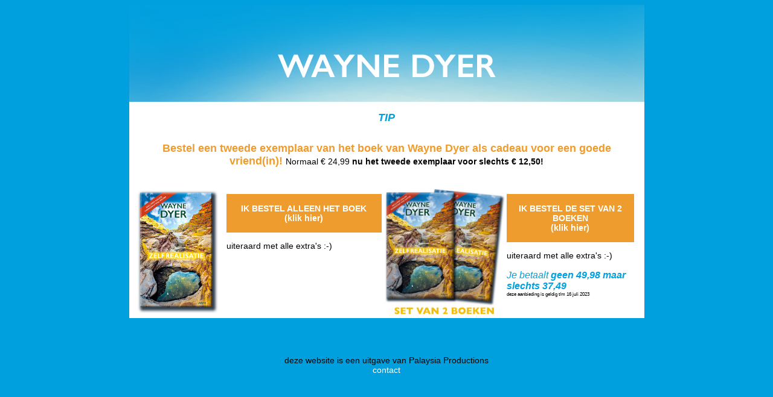

--- FILE ---
content_type: text/html; charset=utf-8
request_url: https://www.palaysia.com/waynedyer/zelfrealisatie.html
body_size: 1194
content:
<!DOCTYPE html PUBLIC "-//W3C//DTD XHTML 1.0 Transitional//EN" "http://www.w3.org/TR/xhtml1/DTD/xhtml1-transitional.dtd">
<html xmlns="http://www.w3.org/1999/xhtml">
<head>
<meta http-equiv="Content-Type" content="text/html; charset=UTF-8" />
<title>Dr. Wayne W. Dyer - Zelfrealisatie: Ontwaken in de Bron </title>
<link href="DBIDW.css" rel="stylesheet" type="text/css" />
<style type="text/css">
<!--
.stijl10 {color: #FFFFFF}
.stijl18 {font-size: 8px}
.stijl21 {font-style: italic; font-size: 18px; color: #ffffff;}
.stijl23 {font-weight: bold}
.stijl24 {
	font-size: 18px;
	font-weight: bold;
	font-style: italic;
	color: #00A0DE;
}
.stijl25 {font-family: Verdana, Arial, Helvetica, sans-serif}
.stijl26 {font-size: 12px}
.stijl27 {font-size: 18px; font-weight: bold; color: #ee9c2e; font-family: Verdana, Arial, Helvetica, sans-serif; }
.stijl28 {font-size: 18px; font-weight: bold; font-style: italic; color: #CC3300; }
.stijl29 {
	font-size: 18px;
	font-weight: bold;
}
.stijl30 {font-size: 14px}
	.stijl31 {font-size: 30px; font-weight: bold; color: #943002; font-family: Verdana, Arial, Helvetica, sans-serif; }

.stijl32 {
	color: #CC3300;
	font-style: italic;
}
.stijl33 {font-size: 36px}
.stijl34 {
	font-size: 16px;
	font-style: italic;
	color: #ee9c2e;
}
.stijl36 {font-size: 16px; font-style: italic; color: #00A0DE; }
-->
</style>
</head>

<body>

<div align="center">
  <table width="853" border="0" align="center" cellpadding="0" cellspacing="0">
    <tr>
      <td align="center" >
	  <img src="waynedyertop.png" width="853"  alt=""/></td>
    </tr>
  </table>
</div>
<center>
<table width="853" border="0" align="center" cellpadding="0" cellspacing="0" bgcolor="#FFFFFF">
  <tr><td colspan="3"><center><br><span class="stijl24">TIP</span><br><br><blockquote><span class="stijl27">Bestel een tweede exemplaar van het boek van Wayne Dyer als cadeau voor een goede vriend(in)! </span> 
    Normaal € 24,99 <strong>nu het tweede exemplaar voor slechts € 12,50!</strong></blockquote></center></td>
	  </tr>
	  <tr>
	  <td valign=top width=49%>  
	
	 <br>
	  <a href="https://www.sunshineforthesoul.com/boek/zelfrealisatie" target="_blank"><img src="ZRbevel.jpg" height="220" align=left alt="De Bron is de weg"/></a><center><p STYLE="background-color: #ee9c2e;"><br><a href="https://www.sunshineforthesoul.com/boek/zelfrealisatie" target="_blank"><strong>IK BESTEL ALLEEN HET BOEK<br>(klik hier)<br></strong><br></a></p></center>uiteraard met alle extra's :-)<BR><br>
	  <BR> </td>
	 <td valign=top width=49%>  
	 <br>
	  <a href="https://www.sunshineforthesoul.com/boek/zelfrealisatie-set-van-2-boeken" target="_blank"><img src="ZelfrealisatieSetvan2.jpg" height="220" align=left alt="Je woord is je toverstaf"/></a><center><p STYLE="background-color: #ee9c2e;"><br><a href="https://www.sunshineforthesoul.com/boek/zelfrealisatie-set-van-2-boeken" target="_blank"><strong>IK BESTEL DE SET VAN 2 BOEKEN<br>(klik hier)<br></strong><br></a></p></center>uiteraard met alle extra's :-)<BR><br>
	  <span class="stijl36">Je betaalt <strong>geen 49,98 maar slechts 37,49</strong></span><br>
	  <span class="stijl18">deze aanbieding is geldig t/m 16 juli 2023</span><BR> </td>
		
		 <td width=2%><img src="cl.gif" width="2	"></td></tr>

 
 
 


</table>



<br><br><br>
   
<p align="center">deze website is een uitgave van Palaysia Productions<br />
  <a href="http://www.palaysia.com/contact/" target="_blank">contact</a></p>

 </center>

</body>
</html>


--- FILE ---
content_type: text/css
request_url: https://www.palaysia.com/waynedyer/DBIDW.css
body_size: -22
content:
@charset "UTF-8";
body {
	font-family: Verdana, Arial, Helvetica, sans-serif;
	font-size: 14px;
	color: #000000;

	background-color: #00a0de;
}
a:link {
	color: #FFFFFF;
	text-decoration: none;
}
a:visited {
	color: #FFFFFF;
	text-decoration: none;
}
a:hover {
	color: #FFFFFF;
	text-decoration: underline;
}
a:active {
    color: #FFFFFF;
    text-decoration: underline;
}
